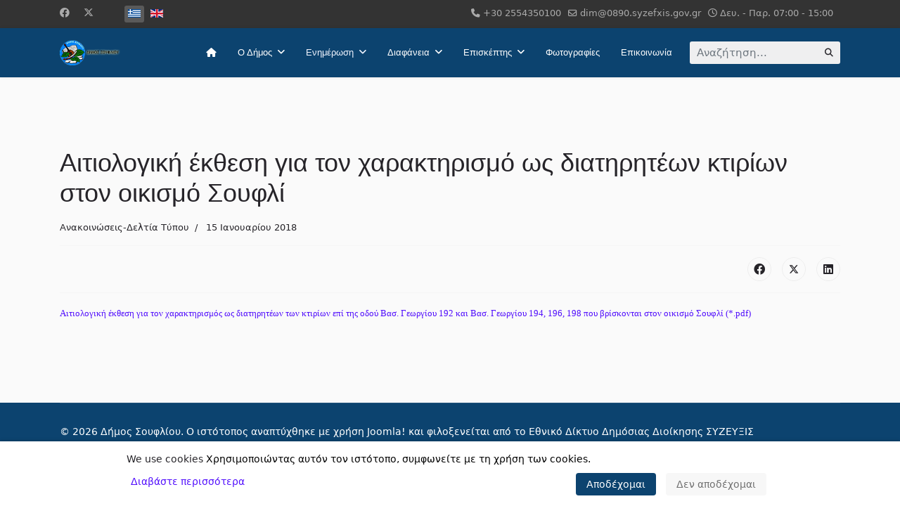

--- FILE ---
content_type: text/html; charset=utf-8
request_url: https://www.soufli.gr/el/enimerosi/anakoinoseis-deltia-typou/457-aitiologiki-ekthesi-gia-ton-xaraktirismo-os-diatiriteon-ktirion-ston-oikismo-soufli
body_size: 13320
content:

<!doctype html>
<html lang="el-gr" dir="ltr">
	
<head>
<script type="text/javascript">  (function(){ function blockCookies(disableCookies, disableLocal, disableSession){ if(disableCookies == 1){ if(!document.__defineGetter__){ Object.defineProperty(document, 'cookie',{ get: function(){ return ''; }, set: function(){ return true;} }); }else{ var oldSetter = document.__lookupSetter__('cookie'); if(oldSetter) { Object.defineProperty(document, 'cookie', { get: function(){ return ''; }, set: function(v){ if(v.match(/reDimCookieHint\=/) || v.match(/5a3b522a92be608783ce76dc843b1c8b\=/)) { oldSetter.call(document, v); } return true; } }); } } var cookies = document.cookie.split(';'); for (var i = 0; i < cookies.length; i++) { var cookie = cookies[i]; var pos = cookie.indexOf('='); var name = ''; if(pos > -1){ name = cookie.substr(0, pos); }else{ name = cookie; } if(name.match(/reDimCookieHint/)) { document.cookie = name + '=; expires=Thu, 01 Jan 1970 00:00:00 GMT'; } } } if(disableLocal == 1){ window.localStorage.clear(); window.localStorage.__proto__ = Object.create(window.Storage.prototype); window.localStorage.__proto__.setItem = function(){ return undefined; }; } if(disableSession == 1){ window.sessionStorage.clear(); window.sessionStorage.__proto__ = Object.create(window.Storage.prototype); window.sessionStorage.__proto__.setItem = function(){ return undefined; }; } } blockCookies(1,1,1); }()); </script>


		
		<meta name="viewport" content="width=device-width, initial-scale=1, shrink-to-fit=no">
		<meta charset="utf-8" />
	<base href="https://www.soufli.gr/el/enimerosi/anakoinoseis-deltia-typou/457-aitiologiki-ekthesi-gia-ton-xaraktirismo-os-diatiriteon-ktirion-ston-oikismo-soufli" />
	<meta name="keywords" content="Municipality of Soufli, Δήμος Σουφλίου" />
	<meta name="author" content="Super User" />
	<meta name="description" content="Επίσημος ιστότοπος Δήμου Σουφλίου - Official Website of Municipality of Soufli" />
	<meta name="generator" content="Helix Ultimate - The Most Popular Joomla! Template Framework." />
	<title>Δήμος Σουφλίου - Αιτιολογική έκθεση για τον χαρακτηρισμό ως διατηρητέων κτιρίων στον οικισμό Σουφλί</title>
	<link href="/images/photos/soyfli_logo.jpg" rel="shortcut icon" type="image/vnd.microsoft.icon" />
	<link href="https://www.soufli.gr/el/component/search/?Itemid=178&amp;catid=42&amp;id=457&amp;format=opensearch" rel="search" title="Αναζήτηση Δήμος Σουφλίου" type="application/opensearchdescription+xml" />
	<link href="/templates/shaper_helixultimate/favicon.ico" rel="shortcut icon" type="image/vnd.microsoft.icon" />
	<link href="/templates/shaper_helixultimate/css/bootstrap.min.css" rel="stylesheet" />
	<link href="/plugins/system/helixultimate/assets/css/system-j3.min.css" rel="stylesheet" />
	<link href="/templates/shaper_helixultimate/css/font-awesome.min.css" rel="stylesheet" />
	<link href="/templates/shaper_helixultimate/css/v4-shims.min.css" rel="stylesheet" />
	<link href="/templates/shaper_helixultimate/css/template.css" rel="stylesheet" />
	<link href="/templates/shaper_helixultimate/css/presets/default.css" rel="stylesheet" />
	<link href="/media/mod_languages/css/template.css?46acc29f5065153a99f60e95246bb44b" rel="stylesheet" />
	<link href="/plugins/system/cookiehint/css/redimstyle -FK.css?46acc29f5065153a99f60e95246bb44b" rel="stylesheet" />
	<link href="/plugins/system/djaccessibility/module/assets/css/accessibility.css?1.11" rel="stylesheet" />
	<link href="https://fonts.googleapis.com/css2?family=Roboto:wght@400;700&display=swap" rel="stylesheet" />
	<style>
#cookiehintsubmit {
    background: #0c436f !important;
}h1{font-family: 'Verdana', sans-serif;font-size: 60px;color: #262429;text-decoration: none;}
h2{font-family: 'Verdana', sans-serif;font-size: 44px;color: #262429;text-decoration: none;}
h3{font-family: 'Verdana', sans-serif;font-size: 34px;color: #262429;text-decoration: none;}
h4{font-family: 'Arial', sans-serif;font-size: 25px;color: #262429;text-decoration: none;}
.sp-megamenu-parent > li > a, .sp-megamenu-parent > li > span, .sp-megamenu-parent .sp-dropdown li.sp-menu-item > a{font-family: 'Verdana', sans-serif;font-size: 13px;color: #ffffff;text-decoration: none;text-align: left;}
.menu.nav-pills > li > a, .menu.nav-pills > li > span, .menu.nav-pills .sp-dropdown li.sp-menu-item > a{font-family: 'Verdana', sans-serif;font-size: 13px;color: #ffffff;text-decoration: none;text-align: left;}
.logo-image {height:36px;}.logo-image-phone {height:36px;}.logo-image {height:36px;}.logo-image-phone {height:36px;}#redim-cookiehint-bottom {position: fixed; z-index: 99999; left: 0px; right: 0px; bottom: 0px; top: auto !important;}.djacc { font-family: Roboto, sans-serif; }.djacc--sticky.djacc-popup { margin: 20px 20px; }
	</style>
	<script type="application/json" class="joomla-script-options new">{"data":{"breakpoints":{"tablet":991,"mobile":480},"header":{"stickyOffset":"100"}},"csrf.token":"73c17a20ced24241d41637c87c885028","system.paths":{"root":"","base":""}}</script>
	<script src="/media/jui/js/jquery.min.js?46acc29f5065153a99f60e95246bb44b"></script>
	<script src="/media/jui/js/jquery-noconflict.js?46acc29f5065153a99f60e95246bb44b"></script>
	<script src="/media/jui/js/jquery-migrate.min.js?46acc29f5065153a99f60e95246bb44b"></script>
	<script src="/templates/shaper_helixultimate/js/bootstrap.bundle.min.js"></script>
	<script src="/templates/shaper_helixultimate/js/main.js"></script>
	<script src="/media/system/js/core.js?46acc29f5065153a99f60e95246bb44b"></script>
	<script src="/plugins/system/djaccessibility/module/assets/js/accessibility.min.js?1.11"></script>
	<script>
template="shaper_helixultimate";(function() {  if (typeof gtag !== 'undefined') {       gtag('consent', 'denied', {         'ad_storage': 'denied',         'ad_user_data': 'denied',         'ad_personalization': 'denied',         'functionality_storage': 'denied',         'personalization_storage': 'denied',         'security_storage': 'denied',         'analytics_storage': 'denied'       });     } })();new DJAccessibility( {"cms":"joomla","yootheme":false,"position":"sticky","mobile_position":"sticky","layout":"popup","mobile_layout":"popup","align_position_popup":"bottom left","align_position_toolbar":"top center","align_mobile_position":"bottom left","breakpoint":"767px","direction":"top left","space":true,"version":false,"speech_pitch":"1","speech_rate":"1","speech_volume":"1","ajax_url":"?option=com_ajax&plugin=Djaccessibility&format=raw"} )
	</script>
			</head>
	<body class="site helix-ultimate hu com_content com-content view-article layout-default task-none itemid-178 el-gr ltr sticky-header layout-fluid offcanvas-init offcanvs-position-left"><section class="djacc djacc-container djacc-popup djacc--hidden djacc--light djacc--bottom-left">
			<button class="djacc__openbtn djacc__openbtn--default" aria-label="Open accessibility tools" title="Open accessibility tools">
			<svg xmlns="http://www.w3.org/2000/svg" width="48" height="48" viewBox="0 0 48 48">
				<path d="M1480.443,27.01l-3.891-7.51-3.89,7.51a1,1,0,0,1-.89.54,1.073,1.073,0,0,1-.46-.11,1,1,0,0,1-.43-1.35l4.67-9V10.21l-8.81-2.34a1,1,0,1,1,.51-1.93l9.3,2.47,9.3-2.47a1,1,0,0,1,.509,1.93l-8.81,2.34V17.09l4.66,9a1,1,0,1,1-1.769.92ZM1473.583,3a3,3,0,1,1,3,3A3,3,0,0,1,1473.583,3Zm2,0a1,1,0,1,0,1-1A1,1,0,0,0,1475.583,3Z" transform="translate(-1453 10.217)" fill="#fff"/>
			</svg>
		</button>
		<div class="djacc__panel">
		<div class="djacc__header">
			<p class="djacc__title">Accessibility Tools</p>
			<button class="djacc__reset" aria-label="Reset" title="Reset">
				<svg xmlns="http://www.w3.org/2000/svg" width="18" height="18" viewBox="0 0 18 18">
					<path d="M9,18a.75.75,0,0,1,0-1.5,7.5,7.5,0,1,0,0-15A7.531,7.531,0,0,0,2.507,5.25H3.75a.75.75,0,0,1,0,1.5h-3A.75.75,0,0,1,0,6V3A.75.75,0,0,1,1.5,3V4.019A9.089,9.089,0,0,1,2.636,2.636,9,9,0,0,1,15.364,15.365,8.94,8.94,0,0,1,9,18Z" fill="#fff"/>
				</svg>
			</button>
			<button class="djacc__close" aria-label="Close accessibility tools" title="Close accessibility tools">
				<svg xmlns="http://www.w3.org/2000/svg" width="14.828" height="14.828" viewBox="0 0 14.828 14.828">
					<g transform="translate(-1842.883 -1004.883)">
						<line x2="12" y2="12" transform="translate(1844.297 1006.297)" fill="none" stroke="#fff" stroke-linecap="round" stroke-width="2"/>
						<line x1="12" y2="12" transform="translate(1844.297 1006.297)" fill="none" stroke="#fff" stroke-linecap="round" stroke-width="2"/>
					</g>
				</svg>
			</button>
		</div>
		<ul class="djacc__list">
			<li class="djacc__item djacc__item--contrast">
				<button class="djacc__btn djacc__btn--invert-colors" title="Invert colors">
					<svg xmlns="http://www.w3.org/2000/svg" width="24" height="24" viewBox="0 0 24 24">
						<g fill="none" stroke="#fff" stroke-width="2">
							<circle cx="12" cy="12" r="12" stroke="none"/>
							<circle cx="12" cy="12" r="11" fill="none"/>
						</g>
						<path d="M0,12A12,12,0,0,1,12,0V24A12,12,0,0,1,0,12Z" fill="#fff"/>
					</svg>
					<span class="djacc_btn-label">Invert colors</span>
				</button>
			</li>
			<li class="djacc__item djacc__item--contrast">
				<button class="djacc__btn djacc__btn--monochrome" title="Monochrome">
					<svg xmlns="http://www.w3.org/2000/svg" width="24" height="24" viewBox="0 0 24 24">
						<g fill="none" stroke="#fff" stroke-width="2">
							<circle cx="12" cy="12" r="12" stroke="none"/>
							<circle cx="12" cy="12" r="11" fill="none"/>
						</g>
						<line y2="21" transform="translate(12 1.5)" fill="none" stroke="#fff" stroke-linecap="round" stroke-width="2"/>
						<path d="M5.853,7.267a12.041,12.041,0,0,1,1.625-1.2l6.3,6.3v2.829Z" transform="translate(-0.778 -4.278)" fill="#fff"/>
						<path d="M3.2,6.333A12.006,12.006,0,0,1,4.314,4.622l9.464,9.464v2.829Z" transform="translate(-0.778)" fill="#fff"/>
						<path d="M1.823,10.959a11.953,11.953,0,0,1,.45-2.378l11.506,11.5v2.829Z" transform="translate(-0.778)" fill="#fff"/>
					</svg>
					<span class="djacc_btn-label">Monochrome</span>
				</button>
			</li>
			<li class="djacc__item djacc__item--contrast">
				<button class="djacc__btn djacc__btn--dark-contrast" title="Dark contrast">
					<svg xmlns="http://www.w3.org/2000/svg" width="24" height="24" viewBox="0 0 24 24">
						<path d="M12,27A12,12,0,0,1,9.638,3.232a10,10,0,0,0,14.13,14.13A12,12,0,0,1,12,27Z" transform="translate(0 -3.232)" fill="#fff"/>
					</svg>
					<span class="djacc_btn-label">Dark contrast</span>
				</button>
			</li>
			<li class="djacc__item djacc__item--contrast">
				<button class="djacc__btn djacc__btn--light-contrast" title="Light contrast">
					<svg xmlns="http://www.w3.org/2000/svg" width="24" height="24" viewBox="0 0 32 32">
						<g transform="translate(7 7)" fill="none" stroke="#fff" stroke-width="2">
							<circle cx="9" cy="9" r="9" stroke="none"/>
							<circle cx="9" cy="9" r="8" fill="none"/>
						</g>
						<rect width="2" height="5" rx="1" transform="translate(15)" fill="#fff"/>
						<rect width="2" height="5" rx="1" transform="translate(26.607 3.979) rotate(45)" fill="#fff"/>
						<rect width="2" height="5" rx="1" transform="translate(32 15) rotate(90)" fill="#fff"/>
						<rect width="2" height="5" rx="1" transform="translate(28.021 26.607) rotate(135)" fill="#fff"/>
						<rect width="2" height="5" rx="1" transform="translate(15 27)" fill="#fff"/>
						<rect width="2" height="5" rx="1" transform="translate(7.515 23.071) rotate(45)" fill="#fff"/>
						<rect width="2" height="5" rx="1" transform="translate(5 15) rotate(90)" fill="#fff"/>
						<rect width="2" height="5" rx="1" transform="translate(8.929 7.515) rotate(135)" fill="#fff"/>
					</svg>
					<span class="djacc_btn-label">Light contrast</span>
				</button>
			</li>
			
			<li class="djacc__item djacc__item--contrast">
				<button class="djacc__btn djacc__btn--low-saturation" title="Low saturation">
					<svg xmlns="http://www.w3.org/2000/svg" width="24" height="24" viewBox="0 0 24 24">
						<g fill="none" stroke="#fff" stroke-width="2">
							<circle cx="12" cy="12" r="12" stroke="none"/>
							<circle cx="12" cy="12" r="11" fill="none"/>
						</g>
						<path d="M0,12A12,12,0,0,1,6,1.6V22.394A12,12,0,0,1,0,12Z" transform="translate(0 24) rotate(-90)" fill="#fff"/>
					</svg>
					<span class="djacc_btn-label">Low saturation</span>
				</button>
			</li>
			<li class="djacc__item djacc__item--contrast">
				<button class="djacc__btn djacc__btn--high-saturation" title="High saturation">
					<svg xmlns="http://www.w3.org/2000/svg" width="24" height="24" viewBox="0 0 24 24">
						<g fill="none" stroke="#fff" stroke-width="2">
							<circle cx="12" cy="12" r="12" stroke="none"/>
							<circle cx="12" cy="12" r="11" fill="none"/>
						</g>
						<path d="M0,12A12.006,12.006,0,0,1,17,1.088V22.911A12.006,12.006,0,0,1,0,12Z" transform="translate(0 24) rotate(-90)" fill="#fff"/>
					</svg>
					<span class="djacc_btn-label">High saturation</span>
				</button>
			</li>
			<li class="djacc__item">
				<button class="djacc__btn djacc__btn--highlight-links" title="Highlight links">
					<svg xmlns="http://www.w3.org/2000/svg" width="24" height="24" viewBox="0 0 24 24">
						<rect width="24" height="24" fill="none"/>
						<path d="M3.535,21.92a5.005,5.005,0,0,1,0-7.071L6.364,12.02a1,1,0,0,1,1.415,1.413L4.95,16.263a3,3,0,0,0,4.243,4.243l2.828-2.828h0a1,1,0,1,1,1.414,1.415L10.607,21.92a5,5,0,0,1-7.072,0Zm2.829-2.828a1,1,0,0,1,0-1.415L17.678,6.364a1,1,0,1,1,1.415,1.414L7.779,19.092a1,1,0,0,1-1.415,0Zm11.314-5.657a1,1,0,0,1,0-1.413l2.829-2.829A3,3,0,1,0,16.263,4.95L13.436,7.777h0a1,1,0,0,1-1.414-1.414l2.828-2.829a5,5,0,1,1,7.071,7.071l-2.828,2.828a1,1,0,0,1-1.415,0Z" transform="translate(-0.728 -0.728)" fill="#fff"/>
					</svg>
					<span class="djacc_btn-label">Highlight links</span>
				</button>
			</li>
			<li class="djacc__item">
				<button class="djacc__btn djacc__btn--highlight-titles" title="Highlight headings">
					<svg xmlns="http://www.w3.org/2000/svg" width="24" height="24" viewBox="0 0 24 24">
						<rect width="2" height="14" rx="1" transform="translate(5 5)" fill="#fff"/>
						<rect width="2" height="14" rx="1" transform="translate(10 5)" fill="#fff"/>
						<rect width="2" height="14" rx="1" transform="translate(17 5)" fill="#fff"/>
						<rect width="2" height="7" rx="1" transform="translate(12 11) rotate(90)" fill="#fff"/>
						<rect width="2" height="5" rx="1" transform="translate(19 5) rotate(90)" fill="#fff"/>
						<g fill="none" stroke="#fff" stroke-width="2">
							<rect width="24" height="24" rx="4" stroke="none"/>
							<rect x="1" y="1" width="22" height="22" rx="3" fill="none"/>
						</g>
					</svg>
					<span class="djacc_btn-label">Highlight headings</span>
				</button>
			</li>
			<li class="djacc__item">
				<button class="djacc__btn djacc__btn--screen-reader" title="Screen reader">
					<svg xmlns="http://www.w3.org/2000/svg" width="24" height="24" viewBox="0 0 24 24">
						<g fill="none" stroke="#fff" stroke-width="2">
							<circle cx="12" cy="12" r="12" stroke="none"/>
							<circle cx="12" cy="12" r="11" fill="none"/>
						</g>
						<path d="M2907.964,170h1.91l1.369-2.584,2.951,8.363,2.5-11.585L2919,170h2.132" transform="translate(-2902.548 -158)" fill="none" stroke="#fff" stroke-linecap="round" stroke-linejoin="round" stroke-width="2"/>
					</svg>
					<span class="djacc_btn-label">Screen reader</span>
				</button>
			</li>
			<li class="djacc__item">
				<button class="djacc__btn djacc__btn--read-mode" title="Read mode" data-label="Disable Read mode">
					<svg xmlns="http://www.w3.org/2000/svg" width="24" height="24" viewBox="0 0 24 24">
						<g fill="none" stroke="#fff" stroke-width="2">
							<rect width="24" height="24" rx="4" stroke="none"/>
							<rect x="1" y="1" width="22" height="22" rx="3" fill="none"/>
						</g>
						<rect width="14" height="2" rx="1" transform="translate(5 7)" fill="#fff"/>
						<rect width="14" height="2" rx="1" transform="translate(5 11)" fill="#fff"/>
						<rect width="7" height="2" rx="1" transform="translate(5 15)" fill="#fff"/>
					</svg>
					<span class="djacc_btn-label">Read mode</span>
				</button>
			</li>
			<li class="djacc__item djacc__item--full">
				<span class="djacc__arrows djacc__arrows--zoom">
					<span class="djacc__label">Content scaling</span>
					<span class="djacc__bar"></span>
					<span class="djacc__size">100<span class="djacc__percent">%</span></span>
					<button class="djacc__dec" aria-label="Decrease content size" title="Decrease content size">
						<svg xmlns="http://www.w3.org/2000/svg" width="10" height="2" viewBox="0 0 10 2">
							<g transform="translate(1 1)">
								<line x1="8" fill="none" stroke="#fff" stroke-linecap="round" stroke-width="2"/>
							</g>
						</svg>
					</button>
					<button class="djacc__inc" aria-label="Increase content size" title="Increase content size">
						<svg xmlns="http://www.w3.org/2000/svg" width="10" height="10" viewBox="0 0 10 10">
							<g transform="translate(1 1)">
								<line y2="8" transform="translate(4)" fill="none" stroke="#fff" stroke-linecap="round" stroke-width="2"/>
								<line x1="8" transform="translate(0 4)" fill="none" stroke="#fff" stroke-linecap="round" stroke-width="2"/>
							</g>
						</svg>
					</button>
				</span>
			</li>
			<li class="djacc__item djacc__item--full">
				<span class="djacc__arrows djacc__arrows--font-size">
					<span class="djacc__label">Font size</span>
					<span class="djacc__bar"></span>
					<span class="djacc__size">100<span class="djacc__percent">%</span></span>
					<button class="djacc__dec" aria-label="Decrease font size" title="Decrease font size">
						<svg xmlns="http://www.w3.org/2000/svg" width="10" height="2" viewBox="0 0 10 2">
							<g transform="translate(1 1)">
								<line x1="8" fill="none" stroke="#fff" stroke-linecap="round" stroke-width="2"/>
							</g>
						</svg>
					</button>
					<button class="djacc__inc" aria-label="Increase font size" title="Increase font size">
						<svg xmlns="http://www.w3.org/2000/svg" width="10" height="10" viewBox="0 0 10 10">
							<g transform="translate(1 1)">
								<line y2="8" transform="translate(4)" fill="none" stroke="#fff" stroke-linecap="round" stroke-width="2"/>
								<line x1="8" transform="translate(0 4)" fill="none" stroke="#fff" stroke-linecap="round" stroke-width="2"/>
							</g>
						</svg>
					</button>
				</span>
			</li>
			<li class="djacc__item djacc__item--full">
				<span class="djacc__arrows djacc__arrows--line-height">
					<span class="djacc__label">Line height</span>
					<span class="djacc__bar"></span>
					<span class="djacc__size">100<span class="djacc__percent">%</span></span>
					<button class="djacc__dec" aria-label="Decrease line height" title="Decrease line height">
						<svg xmlns="http://www.w3.org/2000/svg" width="10" height="2" viewBox="0 0 10 2">
							<g transform="translate(1 1)">
								<line x1="8" fill="none" stroke="#fff" stroke-linecap="round" stroke-width="2"/>
							</g>
						</svg>
					</button>
					<button class="djacc__inc" aria-label="Increase line height" title="Increase line height">
						<svg xmlns="http://www.w3.org/2000/svg" width="10" height="10" viewBox="0 0 10 10">
							<g transform="translate(1 1)">
								<line y2="8" transform="translate(4)" fill="none" stroke="#fff" stroke-linecap="round" stroke-width="2"/>
								<line x1="8" transform="translate(0 4)" fill="none" stroke="#fff" stroke-linecap="round" stroke-width="2"/>
							</g>
						</svg>
					</button>
				</span>
			</li>
			<li class="djacc__item djacc__item--full">
				<span class="djacc__arrows djacc__arrows--letter-spacing">
					<span class="djacc__label">Letter spacing</span>
					<span class="djacc__bar"></span>
					<span class="djacc__size">100<span class="djacc__percent">%</span></span>
					<button class="djacc__dec" aria-label="Decrease letter space" title="Decrease letter space">
						<svg xmlns="http://www.w3.org/2000/svg" width="10" height="2" viewBox="0 0 10 2">
							<g transform="translate(1 1)">
								<line x1="8" fill="none" stroke="#fff" stroke-linecap="round" stroke-width="2"/>
							</g>
						</svg>
					</button>
					<button class="djacc__inc" aria-label="Increase letter space" title="Increase letter space">
						<svg xmlns="http://www.w3.org/2000/svg" width="10" height="10" viewBox="0 0 10 10">
							<g transform="translate(1 1)">
								<line y2="8" transform="translate(4)" fill="none" stroke="#fff" stroke-linecap="round" stroke-width="2"/>
								<line x1="8" transform="translate(0 4)" fill="none" stroke="#fff" stroke-linecap="round" stroke-width="2"/>
							</g>
						</svg>
					</button>
				</span>
			</li>
					</ul>
				<div class="djacc__footer">
			<a href="https://dj-extensions.com" class="djacc__footer-logo" aria-label="DJ-Extensions.com logo">
				<svg xmlns="http://www.w3.org/2000/svg" viewBox="0 0 38.92 9.19"><path d="m6.84 1.2c-.12-.18-1.88-1.2-2.08-1.2s-1.96 1.02-2.08 1.2-.14 2.18 0 2.41 1.84 1.2 2.08 1.2 1.96-1 2.08-1.2.14-2.2 0-2.41zm-.69 2.02c-.42.33-.89.6-1.39.8-.5-.2-.97-.47-1.39-.8-.09-.53-.09-1.07 0-1.61.43-.32.9-.59 1.39-.8.49.21.96.48 1.39.8.09.53.09 1.07 0 1.59z" fill="#f39236"/><path d="m4.26 5.58c-.12-.18-1.88-1.2-2.08-1.2s-1.96 1.02-2.08 1.2-.14 2.17 0 2.41c.13.23 1.84 1.2 2.08 1.2s1.96-1 2.08-1.2.14-2.21 0-2.41zm-.69 2.02c-.42.33-.89.6-1.39.8-.5-.2-.97-.47-1.39-.8-.09-.53-.09-1.08 0-1.61.43-.32.9-.59 1.39-.8.49.21.96.48 1.39.8.09.53.09 1.07 0 1.59z" fill="#1dabe1"/><path d="m9.43 5.58c-.13-.18-1.88-1.2-2.09-1.2s-1.96 1.02-2.08 1.2-.13 2.18 0 2.41 1.84 1.2 2.08 1.2 1.97-1 2.09-1.2.14-2.21 0-2.41zm-.69 2.02c-.42.33-.89.61-1.39.8-.5-.2-.97-.47-1.39-.8-.09-.53-.09-1.08 0-1.61.43-.32.9-.59 1.39-.8.49.21.96.48 1.39.8.09.53.09 1.07 0 1.59z" fill="#89c059"/><path d="m12.97 6.39c-.21 0-.41-.05-.58-.17-.16-.11-.29-.27-.38-.45-.09-.2-.14-.42-.13-.65 0-.22.04-.44.13-.65.08-.18.21-.34.38-.45s.38-.17.58-.17.4.05.57.17c.16.11.28.27.35.45.08.21.12.43.12.65s-.04.44-.12.65c-.07.18-.2.34-.35.45-.17.12-.37.17-.58.17zm.07-.42c.13 0 .26-.03.37-.11.1-.08.17-.18.21-.3.05-.14.07-.29.07-.44s-.02-.3-.07-.44c-.04-.12-.11-.22-.21-.3-.11-.07-.23-.11-.36-.11-.14 0-.27.03-.38.11-.1.08-.18.18-.22.3-.05.14-.07.28-.07.43s.02.29.07.43c.04.12.12.23.22.3.11.08.24.12.37.11zm.65.35v-1.73h-.06v-1.47h.47v3.2zm.68 1.07v-.44h.12c.1 0 .2-.02.27-.09.06-.08.09-.17.09-.27v-2.67h.47v2.86c.01.17-.05.33-.16.45-.13.11-.29.17-.46.16h-.32zm.48-3.86v-.45h.47v.45zm2.17 2.86c-.22 0-.44-.05-.63-.16-.18-.1-.32-.26-.42-.44-.1-.2-.16-.43-.15-.65 0-.24.04-.47.15-.68.09-.19.23-.34.41-.45.19-.11.4-.16.62-.16s.44.05.63.17c.17.12.31.29.38.48.09.24.12.49.1.74h-.46v-.17c.01-.22-.04-.43-.16-.62-.12-.14-.29-.21-.47-.2-.2-.01-.39.07-.52.22-.13.19-.19.41-.18.64-.01.22.05.43.18.61.13.15.31.23.51.22.13 0 .26-.03.38-.1.11-.07.19-.17.25-.28l.45.15c-.09.21-.23.38-.42.5s-.41.18-.63.18zm-.86-1.14v-.36h1.71v.36zm2.09 1.07.9-1.21-.88-1.19h.55l.6.82.59-.82h.55l-.88 1.19.9 1.21h-.55l-.61-.85-.62.85zm4.07 0c-.15.03-.3.04-.44.04-.13 0-.27-.03-.39-.08-.11-.05-.2-.14-.26-.25-.05-.09-.08-.2-.08-.3s0-.22 0-.35v-2.13h.47v2.1.25c0 .06.02.12.05.18.05.09.15.15.25.16.14.01.27 0 .41-.02v.39zm-1.64-2.03v-.37h1.64v.37zm3.1 2.09c-.22 0-.44-.05-.63-.16-.18-.1-.32-.26-.42-.44-.1-.2-.16-.43-.15-.65 0-.24.04-.47.15-.68.09-.19.23-.34.41-.45.19-.11.4-.16.62-.16s.44.05.62.17.31.29.39.48c.09.24.13.49.1.74h-.47v-.17c.01-.22-.04-.43-.16-.62-.12-.14-.29-.21-.47-.2-.2-.01-.39.07-.52.22-.13.19-.19.41-.18.64-.01.22.05.43.18.61.13.15.31.23.51.22.13 0 .26-.03.38-.1.11-.07.19-.17.25-.28l.46.15c-.09.21-.23.38-.42.5s-.41.18-.63.18zm-.86-1.14v-.36h1.71v.36zm4.06 1.07v-1.18c0-.1 0-.19-.02-.29-.01-.1-.04-.19-.09-.28-.04-.08-.11-.15-.18-.21-.09-.06-.2-.08-.31-.08-.08 0-.16.01-.24.04-.07.03-.14.07-.19.13-.06.07-.11.15-.13.24-.03.12-.05.24-.05.36l-.29-.11c0-.2.04-.4.12-.58.08-.16.2-.3.35-.39.17-.1.36-.15.55-.14.14 0 .29.02.42.08.11.05.2.12.28.21.07.08.12.18.16.28s.06.2.08.3c.01.09.02.17.02.26v1.33h-.47zm-1.69 0v-2.39h.42v.69h.05v1.71h-.47zm3.66.07c-.25.01-.5-.06-.71-.19-.18-.13-.3-.32-.34-.54l.48-.07c.03.12.1.23.21.29.12.08.26.11.4.11.12 0 .24-.02.34-.09.08-.06.13-.15.12-.24 0-.05-.01-.1-.04-.15-.05-.05-.11-.09-.18-.11-.09-.03-.23-.08-.42-.13-.17-.04-.33-.1-.49-.17-.1-.05-.19-.12-.26-.21-.05-.09-.08-.19-.08-.3 0-.14.04-.27.12-.38s.2-.2.33-.25c.16-.06.32-.09.49-.09s.33.03.49.09c.14.05.26.14.35.25s.14.24.16.37l-.48.09c-.01-.11-.07-.21-.16-.27-.11-.07-.23-.11-.36-.11-.12-.01-.24.01-.34.07-.08.04-.13.13-.13.22 0 .05.02.1.05.13.06.05.12.09.19.11.1.03.24.08.43.12.17.04.33.1.48.17.1.05.19.13.25.22.05.1.08.21.08.32 0 .22-.09.43-.26.56-.21.15-.46.22-.72.2zm1.51-2.86v-.45h.47v.45zm0 2.8v-2.4h.47v2.4zm2.17.07c-.22 0-.44-.05-.62-.16s-.32-.26-.41-.45c-.1-.21-.15-.43-.14-.66 0-.23.05-.46.15-.66.09-.18.23-.34.41-.44.19-.11.4-.16.62-.16s.44.05.63.16c.18.11.32.26.41.45.1.2.15.43.14.66 0 .23-.04.46-.14.66-.09.19-.23.34-.41.45-.19.11-.4.17-.62.16zm0-.44c.2.01.39-.07.51-.23.12-.18.18-.39.17-.6.01-.21-.05-.43-.17-.6-.12-.15-.32-.24-.51-.22-.14 0-.27.03-.38.11-.1.07-.18.17-.22.29-.05.14-.08.28-.07.43-.01.22.05.43.17.6.12.15.31.24.51.23zm3.35.37v-1.18c0-.1 0-.19-.02-.29-.01-.1-.04-.19-.09-.28-.04-.08-.11-.15-.18-.21-.09-.06-.2-.08-.31-.08-.08 0-.16.01-.24.04-.07.03-.14.07-.19.13-.06.07-.11.15-.13.24-.03.12-.05.24-.05.36l-.29-.11c0-.2.04-.4.12-.58.08-.16.2-.3.35-.39.17-.1.36-.15.55-.14.14 0 .29.02.42.08.11.05.2.12.28.21.07.08.12.18.16.28s.06.2.08.3c.01.09.02.17.02.26v1.33h-.47zm-1.69 0v-2.4h.42v.69h.05v1.71zm3.66.07c-.25.01-.5-.06-.71-.19-.18-.13-.3-.32-.34-.54l.48-.07c.03.12.1.23.21.29.12.08.26.11.4.11.12 0 .24-.02.34-.09.08-.06.13-.15.12-.24 0-.05-.01-.1-.04-.15-.05-.05-.11-.09-.18-.11-.09-.03-.23-.08-.42-.13-.17-.04-.33-.1-.49-.17-.1-.05-.19-.12-.26-.21-.05-.09-.08-.19-.08-.3 0-.14.04-.27.12-.38s.2-.2.33-.25c.16-.06.32-.09.49-.09s.33.03.49.09c.14.05.26.14.35.25s.14.24.16.37l-.48.09c-.01-.11-.07-.21-.16-.27-.11-.07-.23-.11-.36-.11-.12-.01-.24.01-.34.07-.08.04-.13.13-.13.22 0 .05.02.1.05.13.06.05.12.09.19.11.1.03.24.08.43.12.17.04.33.1.48.17.1.05.19.13.25.22.05.1.08.21.08.32 0 .22-.09.43-.26.56-.21.15-.46.22-.71.2z" class="djname" /></svg>
			</a>
			<div class="djacc__footer-links">
				<a class="djacc__footer-link" href="https://dj-extensions.com/yootheme/dj-accessibility">Web Accessibility plugin</a> by DJ-Extensions.com
			</div>
		</div>
			</div>
</section>

		
		
		<div class="body-wrapper">
			<div class="body-innerwrapper">
				
	<div class="sticky-header-placeholder"></div>
<div id="sp-top-bar">
	<div class="container">
		<div class="container-inner">
			<div class="row">
				<div id="sp-top1" class="col-lg-6">
					<div class="sp-column text-center text-lg-start">
													<ul class="social-icons"><li class="social-icon-facebook"><a target="_blank" rel="noopener noreferrer" href="https://www.facebook.com/DimosSoufliou/" aria-label="Facebook"><span class="fab fa-facebook" aria-hidden="true"></span></a></li><li class="social-icon-twitter"><a target="_blank" rel="noopener noreferrer" href="#" aria-label="Twitter"><svg xmlns="http://www.w3.org/2000/svg" viewBox="0 0 512 512" fill="currentColor" style="width: 13.56px;position: relative;top: -1.5px;"><path d="M389.2 48h70.6L305.6 224.2 487 464H345L233.7 318.6 106.5 464H35.8L200.7 275.5 26.8 48H172.4L272.9 180.9 389.2 48zM364.4 421.8h39.1L151.1 88h-42L364.4 421.8z"/></svg></a></li></ul>						
												<aside class="sp-module "><div class="sp-module-content"><div id="djacc"></div></div></aside><div class="sp-module "><div class="sp-module-content"><div class="mod-languages">

	<ul class="lang-inline">
						<li class="lang-active" dir="ltr">
			<a href="/el/enimerosi/anakoinoseis-deltia-typou/457-aitiologiki-ekthesi-gia-ton-xaraktirismo-os-diatiriteon-ktirion-ston-oikismo-soufli">
												<img src="/media/mod_languages/images/el_gr.gif" alt="Ελληνικά (Ελλάδα)" title="Ελληνικά (Ελλάδα)" />										</a>
			</li>
								<li dir="ltr">
			<a href="/en/">
												<img src="/media/mod_languages/images/en.gif" alt="English (UK)" title="English (UK)" />										</a>
			</li>
				</ul>

</div>
</div></div>
					</div>
				</div>

				<div id="sp-top2" class="col-lg-6">
					<div class="sp-column text-center text-lg-end">
						
													<ul class="sp-contact-info"><li class="sp-contact-phone"><span class="fas fa-phone" aria-hidden="true"></span> <a href="tel:+302554350100">+30 2554350100</a></li><li class="sp-contact-email"><span class="far fa-envelope" aria-hidden="true"></span> <a href="mailto:dim@0890.syzefxis.gov.gr">dim@0890.syzefxis.gov.gr</a></li><li class="sp-contact-time"><span class="far fa-clock" aria-hidden="true"></span> Δευ. - Παρ. 07:00 - 15:00</li></ul>												
					</div>
				</div>
			</div>
		</div>
	</div>
</div>

<header id="sp-header">
	<div class="container">
		<div class="container-inner">
			<div class="row">
				<!-- Logo -->
				<div id="sp-logo" class="col-auto">
					<div class="sp-column">
						<a id="offcanvas-toggler" aria-label="Menu" class="offcanvas-toggler-left d-flex d-lg-none" href="#" aria-hidden="true" title="Menu"><div class="burger-icon"><span></span><span></span><span></span></div></a><div class="logo"><a href="/">
				<img class='logo-image '
					srcset='https://www.soufli.gr/images/photos/logo.png 1x'
					src='https://www.soufli.gr/images/photos/logo.png'
					height='36px'
					alt='Δήμος Σουφλίου'
				/>
				</a></div>						
					</div>
				</div>

				<!-- Menu -->
				<div id="sp-menu" class="col-auto flex-auto">
					<div class="sp-column d-flex justify-content-end align-items-center">
						<nav class="sp-megamenu-wrapper d-flex" role="navigation"><ul class="sp-megamenu-parent menu-animation-fade-up d-none d-lg-block"><li class="sp-menu-item"><a   href="/el/"  ><span class="fas fa-home"></span></a></li><li class="sp-menu-item sp-has-child"><a   href="#"  >Ο Δήμος</a><div class="sp-dropdown sp-dropdown-main sp-menu-right" style="width: 240px;"><div class="sp-dropdown-inner"><ul class="sp-dropdown-items"><li class="sp-menu-item sp-has-child"><a   href="#"  >Διοίκηση</a><div class="sp-dropdown sp-dropdown-sub sp-menu-right" style="width: 240px;"><div class="sp-dropdown-inner"><ul class="sp-dropdown-items"><li class="sp-menu-item"><a   href="/el/o-dimos/dioikisi/dimarxos"  >Δήμαρχος</a></li><li class="sp-menu-item"><a   href="/el/o-dimos/dioikisi/antidimarxoi"  >Αντιδήμαρχοι</a></li><li class="sp-menu-item"><a   href="/el/o-dimos/dioikisi/dimotiko-symvoylio"  >Δημοτικό Συμβούλιο</a></li><li class="sp-menu-item"><a   href="/el/o-dimos/dioikisi/dimotiki-epitropi"  >Δημοτική Επιτροπή</a></li><li class="sp-menu-item"><a   href="/el/o-dimos/dioikisi/ektelestiki-epitropi"  >Εκτελεστική Επιτροπή</a></li><li class="sp-menu-item"><a   href="/el/o-dimos/dioikisi/oikonomiki-epitropi"  >Οικονομική Επιτροπή</a></li><li class="sp-menu-item"><a   href="/el/o-dimos/dioikisi/epitropi-poiotitas-zois"  >Επιτροπή Ποιότητας Ζωής</a></li><li class="sp-menu-item"><a   href="/el/o-dimos/dioikisi/koinotites"  >Κοινότητες</a></li><li class="sp-menu-item"><a   href="/el/o-dimos/dioikisi/dimotiki-epitropi-diavoylefsis"  >Δημοτική Επιτροπή Διαβούλευσης</a></li></ul></div></div></li><li class="sp-menu-item"><a   href="/el/o-dimos/apofaseis-dimarxou"  >Αποφάσεις Δημάρχου</a></li><li class="sp-menu-item sp-has-child"><a   href="#"  >Υπηρεσίες</a><div class="sp-dropdown sp-dropdown-sub sp-menu-right" style="width: 240px;"><div class="sp-dropdown-inner"><ul class="sp-dropdown-items"><li class="sp-menu-item"><a   href="/el/o-dimos/ypiresies/diarthrosi-ypiresion"  >Διάρθρωση Υπηρεσιών</a></li><li class="sp-menu-item"><a   href="/el/o-dimos/ypiresies/organismos-esoterikon-ypiresion"  >Οργανισμός Εσωτερικών Υπηρεσιών </a></li><li class="sp-menu-item"><a   href="/el/o-dimos/ypiresies/organogramma"  >Οργανόγραμμα</a></li></ul></div></div></li><li class="sp-menu-item sp-has-child"><a   href="#"  >Προγράμματα Δήμου</a><div class="sp-dropdown sp-dropdown-sub sp-menu-right" style="width: 240px;"><div class="sp-dropdown-inner"><ul class="sp-dropdown-items"><li class="sp-menu-item"><a   href="/el/o-dimos/programmata-dimou/tritsis-2020-2023"  >ΤΡΙΤΣΗΣ 2020-2023</a></li><li class="sp-menu-item"><a   href="/el/o-dimos/programmata-dimou/espa-2014-2020"  >ΕΣΠΑ 2014-2020</a></li><li class="sp-menu-item"><a   href="/el/o-dimos/programmata-dimou/provoli-proothisi-sygkritikon-pleonektimaton-perioxis-dimou-soufliou"  >Προβολή-Προώθηση συγκριτικών πλεονεκτημάτων περιοχής Δήμου Σουφλίου</a></li><li class="sp-menu-item"><a   href="/el/o-dimos/programmata-dimou/epixeirisiako-programma-2014-2019"  >Επιχειρησιακό Πρόγραμμα 2014-2019</a></li></ul></div></div></li><li class="sp-menu-item sp-has-child"><a   href="#"  >Νομικά Πρόσωπα</a><div class="sp-dropdown sp-dropdown-sub sp-menu-right" style="width: 240px;"><div class="sp-dropdown-inner"><ul class="sp-dropdown-items"><li class="sp-menu-item"><a   href="/el/o-dimos/nomika-prosopa/ke-ko-p-a-p"  >ΚΕ.ΚΟ.Π.Α.Π.</a></li></ul></div></div></li><li class="sp-menu-item sp-has-child"><a   href="#"  >Υγεία &amp; Κοινωνική Μέριμνα</a><div class="sp-dropdown sp-dropdown-sub sp-menu-right" style="width: 240px;"><div class="sp-dropdown-inner"><ul class="sp-dropdown-items"><li class="sp-menu-item"><a   href="/el/o-dimos/ygeia-koinoniki-merimna/kentro-koinotitas"  >Κέντρο Κοινότητας</a></li><li class="sp-menu-item"><a   href="/el/o-dimos/ygeia-koinoniki-merimna/eddyppy-as-to-pano-mou"  >ΕΔΔΥΠΠΥ- &quot;Ασ'το πάνω μου&quot;</a></li><li class="sp-menu-item"><a   href="/el/o-dimos/ygeia-koinoniki-merimna/alkool-kai-anilikoi"  >Αλκοόλ και Ανήλικοι</a></li><li class="sp-menu-item"><a   href="/el/o-dimos/ygeia-koinoniki-merimna/programma-tileiatrikis-vodafone"  >Πρόγραμμα Τηλεϊατρικής Vodafone</a></li><li class="sp-menu-item"><a   href="/el/o-dimos/ygeia-koinoniki-merimna/efimeries-farmakeion"  >Εφημερίες Φαρμακείων</a></li></ul></div></div></li></ul></div></div></li><li class="sp-menu-item sp-has-child active"><a   href="#"  >Ενημέρωση</a><div class="sp-dropdown sp-dropdown-main sp-menu-right" style="width: 240px;"><div class="sp-dropdown-inner"><ul class="sp-dropdown-items"><li class="sp-menu-item current-item active"><a aria-current="page"  href="/el/enimerosi/anakoinoseis-deltia-typou"  >Ανακοινώσεις-Δελτία Τύπου</a></li><li class="sp-menu-item"><a   href="/el/enimerosi/simantikes-enimeroseis"  >Σημαντικές Ενημερώσεις</a></li><li class="sp-menu-item"><a   href="/el/enimerosi/ekdiloseis"  >Εκδηλώσεις</a></li><li class="sp-menu-item"><a   href="/el/enimerosi/diakirykseis-dimoprasies"  >Διακηρύξεις-Δημοπρασίες</a></li><li class="sp-menu-item"><a   href="/el/enimerosi/prokirykseis-proslipseis"  >Προκηρύξεις-Προσλήψεις</a></li><li class="sp-menu-item"><a   href="/el/enimerosi/dimosia-diavoylefsi"  >Δημόσια Διαβούλευση</a></li><li class="sp-menu-item"><a   href="/el/enimerosi/koronoios-covid-19"  >Κορωνοϊός (Covid-19)</a></li></ul></div></div></li><li class="sp-menu-item sp-has-child"><a   href="#"  >Διαφάνεια</a><div class="sp-dropdown sp-dropdown-main sp-menu-right" style="width: 240px;"><div class="sp-dropdown-inner"><ul class="sp-dropdown-items"><li class="sp-menu-item"><a  rel="noopener noreferrer" href="https://et.diavgeia.gov.gr/f/dimos_soufliou" target="_blank"  >Διαύγεια</a></li><li class="sp-menu-item"><a   href="/el/diafaneia/synedriaseis-apofaseis-syllogikon-organon"  >Συνεδριάσεις - Αποφάσεις Συλλογικών Οργάνων</a></li><li class="sp-menu-item sp-has-child"><a   href="#"  >Οικονομική Πληροφόρηση</a><div class="sp-dropdown sp-dropdown-sub sp-menu-right" style="width: 240px;"><div class="sp-dropdown-inner"><ul class="sp-dropdown-items"><li class="sp-menu-item"><a   href="/el/diafaneia/oikonomiki-pliroforisi/miniaia-stoixeia-ektelesis-proypologismoy"  >Μηνιαία Στοιχεία Εκτέλεσης Προϋπολογισμού</a></li><li class="sp-menu-item"><a   href="/el/diafaneia/oikonomiki-pliroforisi/triminiaies-ektheseis-esodon-eksodon"  >Τριμηνιαίες Εκθέσεις Εσόδων-Εξόδων</a></li><li class="sp-menu-item"><a   href="/el/diafaneia/oikonomiki-pliroforisi/isologismoi-apologismoi-apotelesmata-xrisis"  >Ισολογισμοί-Απολογισμοί &amp; Αποτελέσματα χρήσης</a></li><li class="sp-menu-item"><a   href="/el/diafaneia/oikonomiki-pliroforisi/o-p-d"  >Ο.Π.Δ.</a></li><li class="sp-menu-item"><a   href="/el/diafaneia/oikonomiki-pliroforisi/eksoflisi-ofeilon-meso-trapezas"  >Εξόφληση οφειλών μέσω τράπεζας</a></li></ul></div></div></li><li class="sp-menu-item"><a   href="/el/diafaneia/ektheseis-apotelesmaton-elegxou-poiotitas-neroy"  >Εκθέσεις αποτελεσμάτων ελέγχου ποιότητας νερού</a></li><li class="sp-menu-item"><a   href="/el/diafaneia/diloseis-periousiakis-katastasis-aireton"  >Δηλώσεις Περιουσιακής κατάστασης Αιρετών</a></li></ul></div></div></li><li class="sp-menu-item sp-has-child"><a   href="#"  >Επισκέπτης</a><div class="sp-dropdown sp-dropdown-main sp-menu-right" style="width: 240px;"><div class="sp-dropdown-inner"><ul class="sp-dropdown-items"><li class="sp-menu-item"><a   href="/el/episkeptis/tourismos"  >Τουρισμός</a></li><li class="sp-menu-item"><a   href="/el/episkeptis/istorika-stoixeia"  >Ιστορικά Στοιχεία</a></li><li class="sp-menu-item"><a   href="/el/episkeptis/metaksi-kai-metaksoskolikas"  >Μετάξι και μεταξοσκώληκας</a></li><li class="sp-menu-item"><a   href="/el/episkeptis/prosvasi"  >Πρόσβαση</a></li><li class="sp-menu-item"><a   href="/el/episkeptis/xrisimes-plirofories"  >Χρήσιμες Πληροφορίες</a></li></ul></div></div></li><li class="sp-menu-item"><a   href="/el/fotografies"  >Φωτογραφίες</a></li><li class="sp-menu-item"><a   href="/el/contact"  >Επικοινωνία</a></li></ul></nav>						

						<!-- Related Modules -->
						<div class="d-none d-lg-flex header-modules align-items-center">
															<div class="sp-module "><div class="sp-module-content"><div class="search">
	<form action="/el/enimerosi/anakoinoseis-deltia-typou" method="post">
		<label for="mod-search-searchword0" class="hide-label">Αναζήτηση...</label> <input name="searchword" id="mod-search-searchword0" class="form-control" type="search" placeholder="Αναζήτηση...">		<input type="hidden" name="task" value="search">
		<input type="hidden" name="option" value="com_search">
		<input type="hidden" name="Itemid" value="178">
	</form>
</div>
</div></div>							
													</div>

						<!-- if offcanvas position right -->
											</div>
				</div>
			</div>
		</div>
	</div>
</header>
				
<section id="sp-section-1" >

				
	
<div class="row">
	<div id="sp-title" class="col-lg-12 "><div class="sp-column "></div></div></div>
				
	</section>

<section id="sp-main-body" >

										<div class="container">
					<div class="container-inner">
						
	
<div class="row">
	
<div id="sp-component" class="col-lg-12 ">
	<div class="sp-column ">
		<div id="system-message-container" aria-live="polite">
			</div>


		
		<div class="article-details " itemscope itemtype="https://schema.org/Article">
	<meta itemprop="inLanguage" content="el-GR">
	
	
					
		
		
		<div class="article-header">
					<h1 itemprop="headline">
				Αιτιολογική έκθεση για τον χαρακτηρισμό ως διατηρητέων κτιρίων στον οικισμό Σουφλί			</h1>
									</div>
		<div class="article-can-edit d-flex flex-wrap justify-content-between">
				</div>
				<div class="article-info">

	
		
		
					<span class="category-name" title="Κατηγορία: Ανακοινώσεις-Δελτία Τύπου">
			<a href="/el/enimerosi/anakoinoseis-deltia-typou">Ανακοινώσεις-Δελτία Τύπου</a>
	</span>
		
		
					<span class="published" title="Δημοσιεύθηκε : 15 Ιανουαρίου 2018 ">
	<time datetime="2018-01-15T15:00:17+02:00" itemprop="datePublished">
		15 Ιανουαρίου 2018	</time>
</span>
		
		
	
			
		
				
			</div>
		
		
			
		
		
			<div class="article-ratings-social-share d-flex justify-content-end">
			<div class="me-auto align-self-center">
							</div>
			<div class="social-share-block">
				<div class="article-social-share">
	<div class="social-share-icon">
		<ul>
											<li>
					<a class="facebook" onClick="window.open('https://www.facebook.com/sharer.php?u=https://www.soufli.gr/el/enimerosi/anakoinoseis-deltia-typou/457-aitiologiki-ekthesi-gia-ton-xaraktirismo-os-diatiriteon-ktirion-ston-oikismo-soufli','Facebook','width=600,height=300,left='+(screen.availWidth/2-300)+',top='+(screen.availHeight/2-150)+''); return false;" href="https://www.facebook.com/sharer.php?u=https://www.soufli.gr/el/enimerosi/anakoinoseis-deltia-typou/457-aitiologiki-ekthesi-gia-ton-xaraktirismo-os-diatiriteon-ktirion-ston-oikismo-soufli" title="Facebook">
						<span class="fab fa-facebook" aria-hidden="true"></span>
					</a>
				</li>
																											<li>
					<a class="twitter" title="X (formerly Twitter)" onClick="window.open('https://twitter.com/share?url=https://www.soufli.gr/el/enimerosi/anakoinoseis-deltia-typou/457-aitiologiki-ekthesi-gia-ton-xaraktirismo-os-diatiriteon-ktirion-ston-oikismo-soufli&amp;text=Αιτιολογική%20έκθεση%20για%20τον%20χαρακτηρισμό%20ως%20διατηρητέων%20κτιρίων%20στον%20οικισμό%20Σουφλί','Twitter share','width=600,height=300,left='+(screen.availWidth/2-300)+',top='+(screen.availHeight/2-150)+''); return false;" href="https://twitter.com/share?url=https://www.soufli.gr/el/enimerosi/anakoinoseis-deltia-typou/457-aitiologiki-ekthesi-gia-ton-xaraktirismo-os-diatiriteon-ktirion-ston-oikismo-soufli&amp;text=Αιτιολογική%20έκθεση%20για%20τον%20χαρακτηρισμό%20ως%20διατηρητέων%20κτιρίων%20στον%20οικισμό%20Σουφλί">
					<svg xmlns="http://www.w3.org/2000/svg" viewBox="0 0 512 512" fill="currentColor" style="width: 13.56px;position: relative;top: -1.5px;"><path d="M389.2 48h70.6L305.6 224.2 487 464H345L233.7 318.6 106.5 464H35.8L200.7 275.5 26.8 48H172.4L272.9 180.9 389.2 48zM364.4 421.8h39.1L151.1 88h-42L364.4 421.8z"/></svg>
					</a>
				</li>
																												<li>
						<a class="linkedin" title="LinkedIn" onClick="window.open('https://www.linkedin.com/shareArticle?mini=true&url=https://www.soufli.gr/el/enimerosi/anakoinoseis-deltia-typou/457-aitiologiki-ekthesi-gia-ton-xaraktirismo-os-diatiriteon-ktirion-ston-oikismo-soufli','Linkedin','width=585,height=666,left='+(screen.availWidth/2-292)+',top='+(screen.availHeight/2-333)+''); return false;" href="https://www.linkedin.com/shareArticle?mini=true&url=https://www.soufli.gr/el/enimerosi/anakoinoseis-deltia-typou/457-aitiologiki-ekthesi-gia-ton-xaraktirismo-os-diatiriteon-ktirion-ston-oikismo-soufli" >
							<span class="fab fa-linkedin" aria-hidden="true"></span>
						</a>
					</li>
										</ul>
		</div>
	</div>
			</div>
		</div>
	
	<div itemprop="articleBody">
		<p><span style="font-family: verdana, geneva; font-size: 10pt;"><a href="/images/Anakoinoseis/4461_2017_aitiologiki.pdf" target="_blank" rel="noopener noreferrer">&Alpha;&iota;&tau;&iota;&omicron;&lambda;&omicron;&gamma;&iota;&kappa;ή έ&kappa;&theta;&epsilon;&sigma;&eta; &gamma;&iota;&alpha; &tau;&omicron;&nu; &chi;&alpha;&rho;&alpha;&kappa;&tau;&eta;&rho;&iota;&sigma;&mu;ό&sigmaf; &omega;&sigmaf; &delta;&iota;&alpha;&tau;&eta;&rho;&eta;&tau;έ&omega;&nu; &tau;&omega;&nu; &kappa;&tau;&iota;&rho;ί&omega;&nu; &epsilon;&pi;ί &tau;&eta;&sigmaf; &omicron;&delta;&omicron;ύ &Beta;&alpha;&sigma;. &Gamma;&epsilon;&omega;&rho;&gamma;ί&omicron;&upsilon; 192 &kappa;&alpha;&iota; &Beta;&alpha;&sigma;. &Gamma;&epsilon;&omega;&rho;&gamma;ί&omicron;&upsilon; 194, 196, 198 &pi;&omicron;&upsilon; &beta;&rho;ί&sigma;&kappa;&omicron;&nu;&tau;&alpha;&iota; &sigma;&tau;&omicron;&nu; &omicron;&iota;&kappa;&iota;&sigma;&mu;ό &Sigma;&omicron;&upsilon;&phi;&lambda;ί (*.pdf)</a></span></p> 	</div>

	
	
	
			
		
	

	
				</div>



			</div>
</div></div>
											</div>
				</div>
						
	</section>

<footer id="sp-footer" >

						<div class="container">
				<div class="container-inner">
			
	
<div class="row">
	<div id="sp-footer1" class="col-lg-12 "><div class="sp-column "><span class="sp-copyright">© 2026 Δήμος Σουφλίου. Ο ιστότοπος αναπτύχθηκε με χρήση Joomla! και φιλοξενείται από το Εθνικό Δίκτυο Δημόσιας Διοίκησης ΣΥΖΕΥΞΙΣ</span></div></div></div>
							</div>
			</div>
			
	</footer>
			</div>
		</div>

		<!-- Off Canvas Menu -->
		<div class="offcanvas-overlay"></div>
		<!-- Rendering the offcanvas style -->
		<!-- If canvas style selected then render the style -->
		<!-- otherwise (for old templates) attach the offcanvas module position -->
					<div class="offcanvas-menu border-menu center-alignment text-center">
	<div class="d-flex align-items-center p-3 pt-4">
				<a href="#" class="close-offcanvas" aria-label="Close Off-canvas">
			<div class="burger-icon">
				<span></span>
				<span></span>
				<span></span>
			</div>
		</a>
	</div>
	<div class="offcanvas-inner">
		<div class="d-flex header-modules p-3 mb-3">
							<div class="sp-module "><div class="sp-module-content"><div class="search">
	<form action="/el/enimerosi/anakoinoseis-deltia-typou" method="post">
		<label for="mod-search-searchword0" class="hide-label">Αναζήτηση...</label> <input name="searchword" id="mod-search-searchword0" class="form-control" type="search" placeholder="Αναζήτηση...">		<input type="hidden" name="task" value="search">
		<input type="hidden" name="option" value="com_search">
		<input type="hidden" name="Itemid" value="178">
	</form>
</div>
</div></div>			
					</div>
		
					<div class="menu-wrapper">
				<div class="sp-module "><div class="sp-module-content"><ul class="menu nav-pills">
<li class="item-524 default"><a href="/el/" >Αρχική</a></li><li class="item-114 menu-deeper menu-parent"><a href="#" >Ο Δήμος<span class="menu-toggler"></span></a><ul class="menu-child"><li class="item-282 menu-deeper menu-parent"><a href="#" >Διοίκηση<span class="menu-toggler"></span></a><ul class="menu-child"><li class="item-159"><a href="/el/o-dimos/dioikisi/dimarxos" >Δήμαρχος</a></li><li class="item-160"><a href="/el/o-dimos/dioikisi/antidimarxoi" >Αντιδήμαρχοι</a></li><li class="item-161"><a href="/el/o-dimos/dioikisi/dimotiko-symvoylio" >Δημοτικό Συμβούλιο</a></li><li class="item-594"><a href="/el/o-dimos/dioikisi/dimotiki-epitropi" >Δημοτική Επιτροπή</a></li><li class="item-165"><a href="/el/o-dimos/dioikisi/ektelestiki-epitropi" >Εκτελεστική Επιτροπή</a></li><li class="item-163"><a href="/el/o-dimos/dioikisi/oikonomiki-epitropi" >Οικονομική Επιτροπή</a></li><li class="item-164"><a href="/el/o-dimos/dioikisi/epitropi-poiotitas-zois" >Επιτροπή Ποιότητας Ζωής</a></li><li class="item-162"><a href="/el/o-dimos/dioikisi/koinotites" >Κοινότητες</a></li><li class="item-167"><a href="/el/o-dimos/dioikisi/dimotiki-epitropi-diavoylefsis" >Δημοτική Επιτροπή Διαβούλευσης</a></li></ul></li><li class="item-286"><a href="/el/o-dimos/apofaseis-dimarxou" >Αποφάσεις Δημάρχου</a></li><li class="item-168 menu-deeper menu-parent"><a href="#" >Υπηρεσίες<span class="menu-toggler"></span></a><ul class="menu-child"><li class="item-169"><a href="/el/o-dimos/ypiresies/diarthrosi-ypiresion" >Διάρθρωση Υπηρεσιών</a></li><li class="item-264"><a href="/el/o-dimos/ypiresies/organismos-esoterikon-ypiresion" >Οργανισμός Εσωτερικών Υπηρεσιών </a></li><li class="item-397"><a href="/el/o-dimos/ypiresies/organogramma" >Οργανόγραμμα</a></li></ul></li><li class="item-281 menu-deeper menu-parent"><a href="#" >Προγράμματα Δήμου<span class="menu-toggler"></span></a><ul class="menu-child"><li class="item-575"><a href="/el/o-dimos/programmata-dimou/tritsis-2020-2023" >ΤΡΙΤΣΗΣ 2020-2023</a></li><li class="item-488"><a href="/el/o-dimos/programmata-dimou/espa-2014-2020" >ΕΣΠΑ 2014-2020</a></li><li class="item-577"><a href="/el/o-dimos/programmata-dimou/provoli-proothisi-sygkritikon-pleonektimaton-perioxis-dimou-soufliou" >Προβολή-Προώθηση συγκριτικών πλεονεκτημάτων περιοχής Δήμου Σουφλίου</a></li><li class="item-404"><a href="/el/o-dimos/programmata-dimou/epixeirisiako-programma-2014-2019" >Επιχειρησιακό Πρόγραμμα 2014-2019</a></li></ul></li><li class="item-259 menu-deeper menu-parent"><a href="#" >Νομικά Πρόσωπα<span class="menu-toggler"></span></a><ul class="menu-child"><li class="item-405"><a href="/el/o-dimos/nomika-prosopa/ke-ko-p-a-p" >ΚΕ.ΚΟ.Π.Α.Π.</a></li></ul></li><li class="item-411 menu-deeper menu-parent"><a href="#" >Υγεία &amp; Κοινωνική Μέριμνα<span class="menu-toggler"></span></a><ul class="menu-child"><li class="item-408"><a href="/el/o-dimos/ygeia-koinoniki-merimna/kentro-koinotitas" >Κέντρο Κοινότητας</a></li><li class="item-414"><a href="/el/o-dimos/ygeia-koinoniki-merimna/eddyppy-as-to-pano-mou" >ΕΔΔΥΠΠΥ- &quot;Ασ'το πάνω μου&quot;</a></li><li class="item-412"><a href="/el/o-dimos/ygeia-koinoniki-merimna/alkool-kai-anilikoi" >Αλκοόλ και Ανήλικοι</a></li><li class="item-413"><a href="/el/o-dimos/ygeia-koinoniki-merimna/programma-tileiatrikis-vodafone" >Πρόγραμμα Τηλεϊατρικής Vodafone</a></li><li class="item-495"><a href="/el/o-dimos/ygeia-koinoniki-merimna/efimeries-farmakeion" >Εφημερίες Φαρμακείων</a></li></ul></li></ul></li><li class="item-177 active menu-deeper menu-parent"><a href="#" >Ενημέρωση<span class="menu-toggler"></span></a><ul class="menu-child"><li class="item-178 current active"><a href="/el/enimerosi/anakoinoseis-deltia-typou" >Ανακοινώσεις-Δελτία Τύπου</a></li><li class="item-526"><a href="/el/enimerosi/simantikes-enimeroseis" >Σημαντικές Ενημερώσεις</a></li><li class="item-445"><a href="/el/enimerosi/ekdiloseis" >Εκδηλώσεις</a></li><li class="item-181"><a href="/el/enimerosi/diakirykseis-dimoprasies" >Διακηρύξεις-Δημοπρασίες</a></li><li class="item-406"><a href="/el/enimerosi/prokirykseis-proslipseis" >Προκηρύξεις-Προσλήψεις</a></li><li class="item-407"><a href="/el/enimerosi/dimosia-diavoylefsi" >Δημόσια Διαβούλευση</a></li><li class="item-493"><a href="/el/enimerosi/koronoios-covid-19" >Κορωνοϊός (Covid-19)</a></li></ul></li><li class="item-558 menu-deeper menu-parent"><a href="#" >Διαφάνεια<span class="menu-toggler"></span></a><ul class="menu-child"><li class="item-581"><a href="https://et.diavgeia.gov.gr/f/dimos_soufliou" target="_blank" rel="noopener noreferrer">Διαύγεια</a></li><li class="item-285"><a href="/el/diafaneia/synedriaseis-apofaseis-syllogikon-organon" >Συνεδριάσεις - Αποφάσεις Συλλογικών Οργάνων</a></li><li class="item-398 menu-deeper menu-parent"><a href="#" >Οικονομική Πληροφόρηση<span class="menu-toggler"></span></a><ul class="menu-child"><li class="item-399"><a href="/el/diafaneia/oikonomiki-pliroforisi/miniaia-stoixeia-ektelesis-proypologismoy" >Μηνιαία Στοιχεία Εκτέλεσης Προϋπολογισμού</a></li><li class="item-400"><a href="/el/diafaneia/oikonomiki-pliroforisi/triminiaies-ektheseis-esodon-eksodon" >Τριμηνιαίες Εκθέσεις Εσόδων-Εξόδων</a></li><li class="item-179"><a href="/el/diafaneia/oikonomiki-pliroforisi/isologismoi-apologismoi-apotelesmata-xrisis" >Ισολογισμοί-Απολογισμοί &amp; Αποτελέσματα χρήσης</a></li><li class="item-497"><a href="/el/diafaneia/oikonomiki-pliroforisi/o-p-d" >Ο.Π.Δ.</a></li><li class="item-498"><a href="/el/diafaneia/oikonomiki-pliroforisi/eksoflisi-ofeilon-meso-trapezas" >Εξόφληση οφειλών μέσω τράπεζας</a></li></ul></li><li class="item-476"><a href="/el/diafaneia/ektheseis-apotelesmaton-elegxou-poiotitas-neroy" >Εκθέσεις αποτελεσμάτων ελέγχου ποιότητας νερού</a></li><li class="item-157"><a href="/el/diafaneia/diloseis-periousiakis-katastasis-aireton" >Δηλώσεις Περιουσιακής κατάστασης Αιρετών</a></li></ul></li><li class="item-172 menu-deeper menu-parent"><a href="#" >Επισκέπτης<span class="menu-toggler"></span></a><ul class="menu-child"><li class="item-578"><a href="/el/episkeptis/tourismos" >Τουρισμός</a></li><li class="item-173"><a href="/el/episkeptis/istorika-stoixeia" >Ιστορικά Στοιχεία</a></li><li class="item-174"><a href="/el/episkeptis/metaksi-kai-metaksoskolikas" >Μετάξι και μεταξοσκώληκας</a></li><li class="item-176"><a href="/el/episkeptis/prosvasi" >Πρόσβαση</a></li><li class="item-560"><a href="/el/episkeptis/xrisimes-plirofories" >Χρήσιμες Πληροφορίες</a></li></ul></li><li class="item-559"><a href="/el/fotografies" >Φωτογραφίες</a></li><li class="item-183"><a href="/el/contact" >Επικοινωνία</a></li></ul>
</div></div>			</div>
		
		
				
					
		
		<!-- custom module position -->
		
	</div>
</div>				

		<script>
jQuery(document).ready(function(){
   jQuery('label').remove();
   jQuery('form').append('<button style="display:none;" type="submit" >s</button>');

jQuery('.bx-clone').remove(); jQuery('.sppb-article-scroller-wrap').css('transform','translate3d(0px, 0px, 0px)');
   jQuery('.sppb-image-holder').attr('aria-label','Village');
   let ct = 0;
   jQuery('[name="searchword"]').each(function(){
      jQuery(this).attr('id','mod-search-searchword'+ct);
      ct++;  
  });

});
</script>

		

		<!-- Go to top -->
					<a href="#" class="sp-scroll-up" aria-label="Scroll Up"><span class="fas fa-angle-up" aria-hidden="true"></span></a>
					
<script type="text/javascript">   function cookiehintsubmitnoc(obj) {     if (confirm("A refusal will affect the functions of the website. Do you really want to decline?")) {       document.cookie = 'reDimCookieHint=-1; expires=0; path=/';       cookiehintfadeOut(document.getElementById('redim-cookiehint-bottom'));       return true;     } else {       return false;     }   } </script> <div id="redim-cookiehint-bottom">   <div id="redim-cookiehint">     <div class="cookiehead">       <span class="headline">We use cookies</span>     </div>     <div class="cookiecontent">   Χρησιμοποιώντας αυτόν τον ιστότοπο, συμφωνείτε με τη χρήση των cookies.    </div>     <div class="cookiebuttons">       <a id="cookiehintsubmit" onclick="return cookiehintsubmit(this);" href="https://www.soufli.gr/el/enimerosi/anakoinoseis-deltia-typou/457-aitiologiki-ekthesi-gia-ton-xaraktirismo-os-diatiriteon-ktirion-ston-oikismo-soufli?rCH=2"         class="btn">Αποδέχομαι</a>           <a id="cookiehintsubmitno" onclick="return cookiehintsubmitnoc(this);" href="https://www.soufli.gr/el/enimerosi/anakoinoseis-deltia-typou/457-aitiologiki-ekthesi-gia-ton-xaraktirismo-os-diatiriteon-ktirion-ston-oikismo-soufli?rCH=-2"           class="btn">Δεν αποδέχομαι</a>          <div class="text-center" id="cookiehintinfo">              <a target="_self" href="/el/prostasia-prosopikon-dedomenon">Διαβάστε περισσότερα</a>                     </div>      </div>     <div class="clr"></div>   </div> </div>  <script type="text/javascript">        document.addEventListener("DOMContentLoaded", function(event) {         if (!navigator.cookieEnabled){           document.getElementById('redim-cookiehint-bottom').remove();         }       });        function cookiehintfadeOut(el) {         el.style.opacity = 1;         (function fade() {           if ((el.style.opacity -= .1) < 0) {             el.style.display = "none";           } else {             requestAnimationFrame(fade);           }         })();       }         function cookiehintsubmit(obj) {         document.cookie = 'reDimCookieHint=1; expires=0;29; path=/';         cookiehintfadeOut(document.getElementById('redim-cookiehint-bottom'));         return true;       }        function cookiehintsubmitno(obj) {         document.cookie = 'reDimCookieHint=-1; expires=0; path=/';         cookiehintfadeOut(document.getElementById('redim-cookiehint-bottom'));         return true;       }  </script>  
</body>
</html>

--- FILE ---
content_type: text/css
request_url: https://www.soufli.gr/templates/shaper_helixultimate/css/presets/default.css
body_size: 722
content:
body,.sp-preloader{background-color:#fafafa;color:#262429}.sp-preloader>div{background:#520ffc}.sp-preloader>div:after{background:#fafafa}#sp-top-bar{background:#333333;color:#aaaaaa}#sp-top-bar a{color:#aaaaaa}#sp-header{background:#0c436f}#sp-menu ul.social-icons a:hover,#sp-menu ul.social-icons a:focus{color:#520ffc}a{color:#520ffc}a:hover,a:focus,a:active{color:#044cd0}.tags>li{display:inline-block}.tags>li a{background:rgba(82, 15, 252, 0.1);color:#520ffc}.tags>li a:hover{background:#044cd0}.article-social-share .social-share-icon ul li a{color:#262429}.article-social-share .social-share-icon ul li a:hover,.article-social-share .social-share-icon ul li a:focus{background:#520ffc}.pager>li a{border:1px solid #ededed;color:#262429}.sp-reading-progress-bar{background-color:#520ffc}.sp-megamenu-parent>li>a{color:#ffffff}.sp-megamenu-parent>li:hover>a{color:#b7b7b7}.sp-megamenu-parent>li.active>a,.sp-megamenu-parent>li.active:hover>a{color:#f1f5ff}.sp-megamenu-parent .sp-dropdown .sp-dropdown-inner{background:#0c436f}.sp-megamenu-parent .sp-dropdown li.sp-menu-item>a{color:#ffffff}.sp-megamenu-parent .sp-dropdown li.sp-menu-item>a:hover{color:#b7b7b7}.sp-megamenu-parent .sp-dropdown li.sp-menu-item.active>a{color:#b7b7b7}.sp-megamenu-parent .sp-mega-group>li>a{color:#ffffff}#offcanvas-toggler>.fa{color:#ffffff}#offcanvas-toggler>.fa:hover,#offcanvas-toggler>.fa:focus,#offcanvas-toggler>.fa:active{color:#b7b7b7}#offcanvas-toggler>.fas{color:#ffffff}#offcanvas-toggler>.fas:hover,#offcanvas-toggler>.fas:focus,#offcanvas-toggler>.fas:active{color:#b7b7b7}#offcanvas-toggler>.far{color:#ffffff}#offcanvas-toggler>.far:hover,#offcanvas-toggler>.far:focus,#offcanvas-toggler>.far:active{color:#b7b7b7}.offcanvas-menu{background-color:#ffffff;color:#ffffff}.offcanvas-menu .offcanvas-inner a{color:#252525}.offcanvas-menu .offcanvas-inner a:hover,.offcanvas-menu .offcanvas-inner a:focus,.offcanvas-menu .offcanvas-inner a:active{color:#520ffc}.offcanvas-menu .offcanvas-inner ul.menu>li a,.offcanvas-menu .offcanvas-inner ul.menu>li span{color:#252525}.offcanvas-menu .offcanvas-inner ul.menu>li a:hover,.offcanvas-menu .offcanvas-inner ul.menu>li a:focus,.offcanvas-menu .offcanvas-inner ul.menu>li span:hover,.offcanvas-menu .offcanvas-inner ul.menu>li span:focus{color:#b7b7b7}.offcanvas-menu .offcanvas-inner ul.menu>li.menu-parent>a>.menu-toggler,.offcanvas-menu .offcanvas-inner ul.menu>li.menu-parent>.menu-separator>.menu-toggler{color:rgba(37, 37, 37, 0.5)}.offcanvas-menu .offcanvas-inner ul.menu>li.menu-parent .menu-toggler{color:rgba(37, 37, 37, 0.5)}.offcanvas-menu .offcanvas-inner ul.menu>li li a{color:rgba(37, 37, 37, 0.8)}.btn-primary,.sppb-btn-primary{border-color:#520ffc;background-color:#520ffc}.btn-primary:hover,.sppb-btn-primary:hover{border-color:#044cd0;background-color:#044cd0}ul.social-icons>li a:hover{color:#520ffc}.sp-page-title{background:#520ffc}.layout-boxed .body-innerwrapper{background:#fafafa}.sp-module ul>li>a{color:#262429}.sp-module ul>li>a:hover{color:#520ffc}.sp-module .latestnews>div>a{color:#262429}.sp-module .latestnews>div>a:hover{color:#520ffc}.sp-module .tagscloud .tag-name:hover{background:#520ffc}.search .btn-toolbar button{background:#520ffc}#sp-footer,#sp-bottom{background:#0c436f;color:#ffffff}#sp-footer a,#sp-bottom a{color:#a2a2a2}#sp-footer a:hover,#sp-footer a:active,#sp-footer a:focus,#sp-bottom a:hover,#sp-bottom a:active,#sp-bottom a:focus{color:#ffffff}#sp-bottom .sp-module-content .latestnews>li>a>span{color:#ffffff}.sp-comingsoon body{background-color:#520ffc}.pagination>li>a,.pagination>li>span{color:#262429}.pagination>li>a:hover,.pagination>li>a:focus,.pagination>li>span:hover,.pagination>li>span:focus{color:#262429}.pagination>.active>a,.pagination>.active>span{border-color:#520ffc;background-color:#520ffc}.pagination>.active>a:hover,.pagination>.active>a:focus,.pagination>.active>span:hover,.pagination>.active>span:focus{border-color:#520ffc;background-color:#520ffc}.error-code,.coming-soon-number{color:#520ffc}